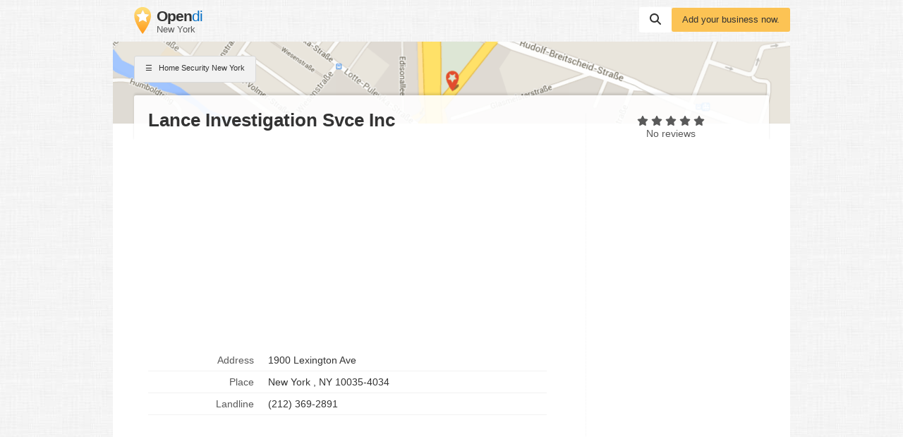

--- FILE ---
content_type: text/html; charset=utf-8
request_url: https://www.google.com/recaptcha/api2/aframe
body_size: 267
content:
<!DOCTYPE HTML><html><head><meta http-equiv="content-type" content="text/html; charset=UTF-8"></head><body><script nonce="kOpb4j0_DOsIsomxDZpzwQ">/** Anti-fraud and anti-abuse applications only. See google.com/recaptcha */ try{var clients={'sodar':'https://pagead2.googlesyndication.com/pagead/sodar?'};window.addEventListener("message",function(a){try{if(a.source===window.parent){var b=JSON.parse(a.data);var c=clients[b['id']];if(c){var d=document.createElement('img');d.src=c+b['params']+'&rc='+(localStorage.getItem("rc::a")?sessionStorage.getItem("rc::b"):"");window.document.body.appendChild(d);sessionStorage.setItem("rc::e",parseInt(sessionStorage.getItem("rc::e")||0)+1);localStorage.setItem("rc::h",'1768853601086');}}}catch(b){}});window.parent.postMessage("_grecaptcha_ready", "*");}catch(b){}</script></body></html>